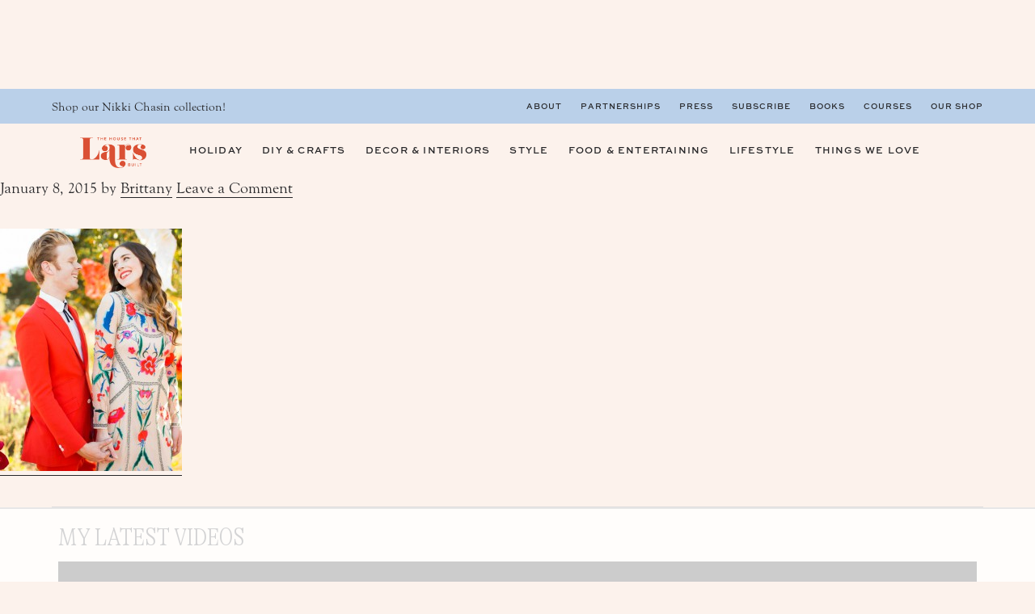

--- FILE ---
content_type: text/html
request_url: https://api.intentiq.com/profiles_engine/ProfilesEngineServlet?at=39&mi=10&dpi=936734067&pt=17&dpn=1&iiqidtype=2&iiqpcid=c79eaf76-9211-4969-b8f0-96b93161fc5e&iiqpciddate=1768662615267&pcid=cc3e5387-0863-4505-9f85-25e86c029e42&idtype=3&gdpr=0&japs=false&jaesc=0&jafc=0&jaensc=0&jsver=0.33&testGroup=A&source=pbjs&ABTestingConfigurationSource=group&abtg=A&vrref=https%3A%2F%2Fthehousethatlarsbuilt.com
body_size: 52
content:
{"abPercentage":97,"adt":1,"ct":2,"isOptedOut":false,"data":{"eids":[]},"dbsaved":"false","ls":true,"cttl":86400000,"abTestUuid":"g_54af8e6a-c156-4f8d-b1ca-90537847dfec","tc":9,"sid":1595040811}

--- FILE ---
content_type: text/html; charset=utf-8
request_url: https://www.google.com/recaptcha/api2/aframe
body_size: 266
content:
<!DOCTYPE HTML><html><head><meta http-equiv="content-type" content="text/html; charset=UTF-8"></head><body><script nonce="gsbFQsaXBvl-quCW0KX_Rw">/** Anti-fraud and anti-abuse applications only. See google.com/recaptcha */ try{var clients={'sodar':'https://pagead2.googlesyndication.com/pagead/sodar?'};window.addEventListener("message",function(a){try{if(a.source===window.parent){var b=JSON.parse(a.data);var c=clients[b['id']];if(c){var d=document.createElement('img');d.src=c+b['params']+'&rc='+(localStorage.getItem("rc::a")?sessionStorage.getItem("rc::b"):"");window.document.body.appendChild(d);sessionStorage.setItem("rc::e",parseInt(sessionStorage.getItem("rc::e")||0)+1);localStorage.setItem("rc::h",'1768662626782');}}}catch(b){}});window.parent.postMessage("_grecaptcha_ready", "*");}catch(b){}</script></body></html>

--- FILE ---
content_type: text/plain
request_url: https://rtb.openx.net/openrtbb/prebidjs
body_size: -232
content:
{"id":"d5bdbe59-e459-4abe-8326-a6862f4ada14","nbr":0}

--- FILE ---
content_type: text/plain
request_url: https://rtb.openx.net/openrtbb/prebidjs
body_size: -232
content:
{"id":"f241e396-1892-4351-83c7-6cb810f6f746","nbr":0}

--- FILE ---
content_type: text/plain
request_url: https://rtb.openx.net/openrtbb/prebidjs
body_size: -232
content:
{"id":"0aa6ccd8-933e-4282-bd8e-151f7bb99011","nbr":0}

--- FILE ---
content_type: image/svg+xml
request_url: https://thehousethatlarsbuilt.com/wp-content/themes/MTT_2023/images/arrow.svg
body_size: -281
content:
<svg width="15" height="19" viewBox="0 0 15 19" fill="none" xmlns="http://www.w3.org/2000/svg">
    <path d="m0 9.375 14.063 8.119V1.256L0 9.375z" fill="#262628"/>
</svg>


--- FILE ---
content_type: text/plain
request_url: https://rtb.openx.net/openrtbb/prebidjs
body_size: -232
content:
{"id":"641e7be3-0ae8-4745-a0da-d86c645109c9","nbr":0}

--- FILE ---
content_type: text/plain
request_url: https://rtb.openx.net/openrtbb/prebidjs
body_size: -87
content:
{"id":"b8f58330-3eb4-4ae9-aa20-52deb7cf43fe","nbr":0}

--- FILE ---
content_type: text/plain
request_url: https://rtb.openx.net/openrtbb/prebidjs
body_size: -232
content:
{"id":"cce1870d-ea41-46b2-9d0f-01b7489b8874","nbr":0}

--- FILE ---
content_type: text/plain
request_url: https://rtb.openx.net/openrtbb/prebidjs
body_size: -232
content:
{"id":"cfd49dbc-39b7-46c4-940f-ff6eca1c41ba","nbr":0}

--- FILE ---
content_type: text/plain
request_url: https://rtb.openx.net/openrtbb/prebidjs
body_size: -232
content:
{"id":"9b9e3662-9198-419f-b386-38db15f1867a","nbr":0}

--- FILE ---
content_type: text/plain; charset=utf-8
request_url: https://ads.adthrive.com/http-api/cv2
body_size: 11141
content:
{"om":["00xbjwwl","012nnesp","06htwlxm","08298189wfv","0RF6rOHsv7/kzncxnKJSjw==","0a298vwq2wa","0av741zl","0avwq2wa","0b0m8l4f","0cpicd1q","0f298s6e2ri","0fs6e2ri","0l51bbpm","0pycs8g7","0r6m6t7w","0sm4lr19","1","10011/07a87928c08b8e4fd1e99595a36eb5b1","1011_302_56233468","1011_302_56233470","1011_302_56233478","1011_302_56233481","1011_302_56233486","1011_302_56233491","1011_302_56233493","1011_302_56233497","1011_302_56233500","1011_302_56233616","1011_302_56233619","1011_302_56233696","1011_302_56241522","1011_302_56241528","1011_302_56273321","1011_302_56273331","1011_302_56273333","1011_302_56273337","1011_302_56527955","1011_302_56528057","1011_302_56528061","1011_302_56528063","1011_302_56528162","1011_302_56590597","1011_302_56590703","1011_302_56590708","1011_302_56862193","1011_302_56862207","1011_302_56862232","1011_302_56862488","1011_302_56862499","1011_302_56924204","1011_302_56924206","1011_302_56924234","1011_302_56924322","1011_302_56924351","1011_302_56982200","1011_302_56982205","1011_302_56982207","1011_302_56982213","1011_302_56982296","1011_302_56982298","1011_302_56982301","1011_302_56982308","1011_302_56982416","1011_302_56982418","1011_302_56982421","1011_302_57035135","1011_302_57035139","1011_302_57035141","1011_302_57035192","1011_302_57035215","1011_302_57035272","1028_8728253","10310289136970_462792722","10310289136970_462792978","10310289136970_466769473","10310289136970_559920770","10310289136970_559920874","10310289136970_593674671","10310289136970_686690145","10310289136970_686691894","10339421-5836009-0","10339426-5836008-0","10385900","1043_409_216596","1043_409_226342","10ua7afe","11142692","11509227","11526039","11560071","11633448","1185:1610326728","11896988","11999803","12010080","12010084","12010088","12123650","12142259","12151247","12310204638_704006266","124684_153","124843_8","124848_7","124853_7","12499658","12837806","12850754","12850755","12850756","12_74_18113644","13mvd7kb","14xoyqyz","1606221","1610313815","1610326628","1610326727","1610326728","1611092","16_553781814","16x7UEIxQu8","17_23487686","17_23487692","17_23487695","17_24104651","17_24104693","17_24104696","17_24632118","17_24696320","17_24696334","17_24696337","17_24696340","17_24766955","17_24766968","17_24766981","17_24766988","17_24767217","17_24767219","17_24767241","17_24767245","17_24767248","17_24767534","17_24767603","17k5v2f6","1854232175198354","1891/84814","19298r1igh7","19r1igh7","1h7yhpl7","1kpjxj5u","1m7ow47i","1z298uc5d3f","1zp8pjcw","1zuc5d3f","1zx7wzcw","201500252","201500255","201500257","202430_200_EAAYACog7t9UKc5iyzOXBU.xMcbVRrAuHeIU5IyS9qdlP9IeJGUyBMfW1N0_","202430_200_EAAYACogIm3jX30jHExW.LZiMVanc.j-uV7dHZ7rh4K3PRdSnOAyBBuRK60_","202430_200_EAAYACogfp82etiOdza92P7KkqCzDPazG1s0NmTQfyLljZ.q7ScyBDr2wK8_","202d4qe7","20421090_200_EAAYACogwcoW5vogT5vLuix.rAmo0E1Jidv8mIzVeNWxHoVoBLEyBJLAmwE_","20421090_200_EAAYACogyy0RzHbkTBh30TNsrxZR28Ohi-3ey2rLnbQlrDDSVmQyBCEE070_","206_549410","2132:44129096","2132:44283562","2132:45562715","2132:45563096","2132:45919811","2132:45999649","2132:46038959","2132:46039823","2132:46039900","2132:46039902","2132:46039955","2149:10868755","2149:12123650","2149:12151096","2149:12156461","2149:12160736","2179:579593739337040696","2179:587183202622605216","2179:589289985696794383","2179:589318202881681006","2179:590157627360862445","2179:591283456202345442","2249:647637518","2249:650628025","2249:650650503","2249:691925891","2249:700847682","2249:703059924","2307:012nnesp","2307:0av741zl","2307:0b0m8l4f","2307:0fs6e2ri","2307:0hly8ynw","2307:0is68vil","2307:0pycs8g7","2307:19r1igh7","2307:1m7ow47i","2307:1zuc5d3f","2307:28u7c6ez","2307:31yw6nyu","2307:3mzmxshy","2307:3o9hdib5","2307:3zp8ouf1","2307:43igrvcm","2307:45astvre","2307:4qxmmgd2","2307:5loeumqb","2307:64x7dtvi","2307:6u4glzf8","2307:74scwdnj","2307:794di3me","2307:8fdfc014","2307:8orkh93v","2307:9nex8xyd","2307:9r15vock","2307:a566o9hb","2307:be4hm1i2","2307:bj4kmsd6","2307:c1hsjx06","2307:cbg18jr6","2307:cv2huqwc","2307:e49ssopz","2307:ekv63n6v","2307:enjhwz1z","2307:fmmrtnw7","2307:g749lgab","2307:g80wmwcu","2307:ge4000vb","2307:hx1ws29n","2307:io73zia8","2307:jd035jgw","2307:jr169syq","2307:kecbwzbd","2307:kniwm2we","2307:lp37a2wq","2307:lz23iixx","2307:mfsmf6ch","2307:mh2a3cu2","2307:min949in","2307:mn537fcq","2307:o4v8lu9d","2307:rifj41it","2307:rnvjtx7r","2307:runvvh7o","2307:s4s41bit","2307:t7jqyl3m","2307:tty470r7","2307:u7p1kjgp","2307:urut9okb","2307:v2iumrdh","2307:w15c67ad","2307:wt0wmo2s","2307:wwo5qowu","2307:wxo15y0k","2307:z58lye3x","2319_66419_12499570","2319_66419_12499652","2319_66419_12500354","239024629","2409_15064_70_85445175","2409_15064_70_85445183","2409_15064_70_85445193","2409_15064_70_85808977","2409_15064_70_85808987","2409_15064_70_85808988","2409_15064_70_85809016","2409_15064_70_85809022","2409_15064_70_85809046","2409_25495_176_CR52092918","2409_25495_176_CR52092919","2409_25495_176_CR52092920","2409_25495_176_CR52092921","2409_25495_176_CR52092923","2409_25495_176_CR52175340","2409_25495_176_CR52178314","2409_25495_176_CR52178315","2409_25495_176_CR52178316","2409_91366_409_216406","242697002","25048614","25048618","25_0l51bbpm","25_13mvd7kb","25_4tgls8cg","25_4zai8e8t","25_52qaclee","25_53v6aquw","25_7jvs1wj8","25_87z6cimm","25_8b5u826e","25_9l06fx6u","25_cfnass1q","25_ctfvpw6w","25_dwjp56fe","25_fernzpfb","25_fjzzyur4","25_hueqprai","25_m2n177jy","25_o4jf439x","25_op9gtamy","25_oz31jrd0","25_pz8lwofu","25_sgaw7i5o","25_sqmqxvaf","25_ti0s3bz3","25_tqejxuf9","25_utberk8n","25_x716iscu","25_xz6af56d","25_yi6qlg3p","25_ynwg50ce","25_ztlksnbe","25_zwzjgvpw","26210676","262592","2662_199916_T26235379","2662_200562_8168520","2662_200562_8168537","2662_200562_8172720","2662_200562_8172741","2662_200562_8182931","2662_200562_8182933","2662_200562_T26329948","2662_255125_8179376","2711_15052_11519008","2711_64_11999803","2711_64_12142265","2711_64_12151247","2711_64_12160736","2715_9888_262592","2715_9888_549423","2715_9888_551337","27161459","27518bbb-edb1-444a-9b8c-d76961af1ff3","2760:176_CR52175340","27s3hbtl","28925636","28933536","28u7c6ez","29102835","29414696","29414711","29451548","2974:8166422","2974:8168473","2974:8168483","2974:8168539","2974:8168540","2974:8172728","2974:8172734","2974:8172741","29_695879875","29_696964702","2_206_554443","2h298dl0sv1","2kbya8ki","2qv6c9u3","2v4qwpp9","2wgqelaj","2y5a5qhb","306_23487707","306_24104726","306_24632125","306_24696320","306_24767215","306_24767579","308_125203_14","308_125204_11","31455751","3165236","31qdo7ks","32735354","32975686","3335_133884_702675162","3335_25247_700109379","3335_25247_700109389","3335_25247_700109391","33604490","33604871","33605023","33605181","33605403","33608612","33627671","34182009","34534170","3490:CR52092921","3490:CR52175340","3490:CR52178316","3490:CR52212686","351r9ynu","362437_367_246836","3646_185414_8687255","3646_185414_8687256","3658_136236_nr5agyj7","3658_149557_1zp8pjcw","3658_15761_T26365763","3658_15936_31yw6nyu","3658_15936_43igrvcm","3658_175625_be4hm1i2","3658_203382_T26225623","3658_203382_T26255150","3658_22079_012nnesp","3658_519209_lz23iixx","3658_603555_bj4kmsd6","3658_608642_0fs6e2ri","3658_644013_rnvjtx7r","3658_67113_fgrpby3o","3658_78719_tzfwpx0v","3658_87799_3mzmxshy","36_46_11526039","36_46_11999803","36_46_12147059","36_46_12160736","3702_139777_24765456","3702_139777_24765466","3702_139777_24765468","3702_139777_24765476","3702_139777_24765477","3702_139777_24765483","3702_139777_24765494","3702_139777_24765531","3702_139777_24765537","3702_139777_24765544","381513943572","38557820","38557829","38557850","38662114","39303318","39350186","39364467","39999952","3LMBEkP-wis","3b4h1yyx","3c4e1f0d-072d-4b2e-8c1d-ac6dc3f4609d","3f1olgf0","3gzxu80d","3k7yez81","3mzmxshy","3o6augn1","3o9hdib5","3v2n6fcp","3ws6ppdq","3x0i061s","409_189398","409_192565","409_216326","409_216362","409_216366","409_216384","409_216386","409_216387","409_216396","409_216398","409_216404","409_216406","409_216407","409_216408","409_216416","409_216431","409_216494","409_216496","409_220153","409_220333","409_220334","409_220336","409_220343","409_220344","409_220359","409_220364","409_220369","409_223588","409_223599","409_225978","409_225982","409_225983","409_225987","409_225988","409_225990","409_225992","409_226314","409_226316","409_226321","409_226322","409_226324","409_226326","409_226329","409_226330","409_226332","409_226336","409_226346","409_226347","409_226351","409_226352","409_226354","409_226361","409_226374","409_227223","409_227224","409_227235","409_228054","409_228065","409_228079","409_228105","409_228112","409_228115","409_228116","409_228348","409_228351","409_228356","409_228358","409_228362","409_228367","409_228378","409_228380","409_228385","409_230720","409_230721","409_230726","409_230728","409_230738","43130058","436396566","436396574","43919974","43919976","43919984","43919985","439246469228","44023623","44629254","44765434","457230188","458901553568","45999649","45astvre","46039823","462792722","4642109_46_12123650","4642109_46_12142259","46_12123650","46_12142259","47192068","47700648","47839462","481703827","485027845327","48739100","48739106","48877306","49039749","49064328","49123012","49190409","4941616","4947806","4972638","4992382","4afca42j","4aqwokyz","4b80jog8","4bzcxdwk","4fk9nxse","4ghpg1az","4qks9viz","4qxmmgd2","4tgls8cg","4zai8e8t","50479792","50525751","507312421","507312430","514819301","516_70_86861995","521_425_203499","521_425_203500","521_425_203501","521_425_203504","521_425_203505","521_425_203506","521_425_203507","521_425_203508","521_425_203509","521_425_203514","521_425_203515","521_425_203516","521_425_203517","521_425_203518","521_425_203525","521_425_203526","521_425_203529","521_425_203534","521_425_203535","521_425_203536","521_425_203542","521_425_203544","521_425_203614","521_425_203615","521_425_203617","521_425_203620","521_425_203621","521_425_203623","521_425_203624","521_425_203632","521_425_203633","521_425_203635","521_425_203645","521_425_203647","521_425_203648","521_425_203657","521_425_203674","521_425_203675","521_425_203677","521_425_203680","521_425_203681","521_425_203683","521_425_203686","521_425_203687","521_425_203689","521_425_203692","521_425_203693","521_425_203695","521_425_203696","521_425_203698","521_425_203700","521_425_203702","521_425_203703","521_425_203705","521_425_203706","521_425_203708","521_425_203709","521_425_203712","521_425_203714","521_425_203715","521_425_203729","521_425_203730","521_425_203731","521_425_203732","521_425_203733","521_425_203735","521_425_203736","521_425_203738","521_425_203740","521_425_203741","521_425_203742","521_425_203744","521_425_203745","521_425_203747","521_425_203864","521_425_203867","521_425_203868","521_425_203871","521_425_203877","521_425_203878","521_425_203879","521_425_203880","521_425_203884","521_425_203885","521_425_203887","521_425_203890","521_425_203892","521_425_203893","521_425_203894","521_425_203897","521_425_203898","521_425_203900","521_425_203905","521_425_203909","521_425_203912","521_425_203917","521_425_203918","521_425_203921","521_425_203924","521_425_203928","521_425_203929","521_425_203932","521_425_203934","521_425_203936","521_425_203938","521_425_203939","521_425_203940","521_425_203946","521_425_203947","521_425_203952","521_425_203956","521_425_203959","521_425_203970","521_425_203976","521_425_203977","52209207","522_119_6205231","52321815","52qaclee","5316_139700_0156cb47-e633-4761-a0c6-0a21f4e0cf6d","5316_139700_0216b0e3-d0fa-41b6-a3d3-161df2c9862c","5316_139700_1675b5c3-9cf4-4e21-bb81-41e0f19608c2","5316_139700_16d52f38-95b7-429d-a887-fab1209423bb","5316_139700_21be1e8e-afd9-448a-b27e-bafba92b49b3","5316_139700_25804250-d0ee-4994-aba5-12c4113cd644","5316_139700_4d1cd346-a76c-4afb-b622-5399a9f93e76","5316_139700_5546ab88-a7c9-405b-87de-64d5abc08339","5316_139700_5be498a5-7cd7-4663-a645-375644e33f4f","5316_139700_605bf0fc-ade6-429c-b255-6b0f933df765","5316_139700_63c5fb7e-c3fd-435f-bb64-7deef02c3d50","5316_139700_6aefc6d3-264a-439b-b013-75aa5c48e883","5316_139700_6c959581-703e-4900-a4be-657acf4c3182","5316_139700_709d6e02-fb43-40a3-8dee-a3bf34a71e58","5316_139700_70a96d16-dcff-4424-8552-7b604766cb80","5316_139700_72add4e5-77ac-450e-a737-601ca216e99a","5316_139700_76cc1210-8fb0-4395-b272-aa369e25ed01","5316_139700_7ffcb809-64ae-49c7-8224-e96d7c029938","5316_139700_83b9cb16-076b-42cd-98a9-7120f6f3e94b","5316_139700_87802704-bd5f-4076-a40b-71f359b6d7bf","5316_139700_90aab27a-4370-4a9f-a14a-99d421f43bcf","5316_139700_a9f4da76-1a6b-41a6-af56-a1aff4fa8399","5316_139700_ae41c18c-a00c-4440-80fa-2038ea8b78cb","5316_139700_af6bd248-efcd-483e-b6e6-148c4b7b9c8a","5316_139700_b801ca60-9d5a-4262-8563-b7f8aef0484d","5316_139700_bd0b86af-29f5-418b-9bb4-3aa99ec783bd","5316_139700_bfa332f1-8275-48ab-9ef5-92af780be670","5316_139700_c5fa253d-13aa-4211-bee0-405c979d2915","5316_139700_cbda64c5-11d0-46f9-8941-2ca24d2911d8","5316_139700_cebab8a3-849f-4c71-9204-2195b7691600","5316_139700_d1a8183a-ff72-4a02-b603-603a608ad8c4","5316_139700_d1c1eb88-602b-4215-8262-8c798c294115","5316_139700_de0a26f2-c9e8-45e5-9ac3-efb5f9064703","5316_139700_e3299175-652d-4539-b65f-7e468b378aea","5316_139700_e3bec6f0-d5db-47c8-9c47-71e32e0abd19","5316_139700_e57da5d6-bc41-40d9-9688-87a11ae6ec85","5316_139700_e819ddf5-bee1-40e6-8ba9-a6bd57650000","5316_139700_ed348a34-02ad-403e-b9e0-10d36c592a09","5316_139700_f25505d6-4485-417c-9d44-52bb05004df5","5316_139700_f3c12291-f8d3-4d25-943d-01e8c782c5d7","5316_139700_f7be6964-9ad4-40ba-a38a-55794e229d11","5316_139700_f8bf79aa-cdd1-4a88-ba89-cc9c12ddc76b","53v6aquw","542854698","54539649","549423","54tt2h8n","55092222","5510:cymho2zs","5510:imu4u2yg","5510:kecbwzbd","5510:ls74a5wb","5510:ouycdkmq","5510:quk7w53j","55116643","55178669","55221385","553781814","554460","555_165_785326944648","5563_66529_OADD2.1316115555006019_1AQHLLNGQBND5SG","5563_66529_OADD2.1324911647936571_1LSIB1P9G0X5U4M","5563_66529_OADD2.1327110671252253_1GA0WX2XBLZBQQE","5563_66529_OADD2.1327110671253357_16SLXA2ANWEQPJ3","5563_66529_OADD2.1327110671253373_1CW0YAYVGIF381Y","5563_66529_OADD2.7284328163393_196P936VYRAEYC7IJY","5563_66529_OADD2.7353135343668_1BTJB8XRQ1WD0S0520","5563_66529_OADD2.7353140498605_1QN29R6NFKVYSO2CBH","5563_66529_OAIP.2bcbe0ac676aedfd4796eb1c1b23f62f","55763523","557_409_216366","557_409_216394","557_409_216396","557_409_216398","557_409_216486","557_409_216596","557_409_220139","557_409_220151","557_409_220159","557_409_220333","557_409_220334","557_409_220336","557_409_220338","557_409_220343","557_409_220344","557_409_220352","557_409_220353","557_409_220354","557_409_220358","557_409_220364","557_409_220366","557_409_223589","557_409_223603","557_409_225988","557_409_228054","557_409_228055","557_409_228064","557_409_228065","557_409_228077","557_409_228105","557_409_228113","557_409_228115","557_409_228351","557_409_228354","557_409_228363","557_409_230714","557_409_230729","557_409_235268","558_93_5dd5limo","558_93_a0oxacu8","558_93_be4hm1i2","558_93_cv2huqwc","558_93_fgrpby3o","558_93_op9gtamy","558_93_pz8lwofu","558_93_yi6qlg3p","558_93_ztlksnbe","55965333","56071098","560_74_18268059","560_74_18298317","560_74_18298347","5626536529","56341213","5636:12023787","56635908","56635945","56635955","566561477","5670:8168475","56794606","5726507757","5726507825","576777115309199355","5826547751","583652883178231326","585139266317201118","589289985696794383","593674671","59751535","59818357","59873208","59873214","59873222","59873223","59873227","59873230","5989_84349_553781220","5dd5limo","5ia3jbdy","5iujftaz","5mh8a4a2","5xj5jpgy","600618969","60146355","60168597","60398729","60618585","60618611","60636308","60860686","609577512","60f5a06w","61085224","61102880","61210719","61643784","616794222","61823051","61823068","618576351","618653722","618876699","618980679","61900466","619089559","61916211","61916223","61916225","61916227","61916229","61932920","61932925","61932933","61932948","61932957","62019681","62020288","62187798","6226505231","6226505239","6226508465","62298xhcfc5","6250_66552_873717476","627225143","627227759","627290883","627301267","627309156","627309159","627506494","628013474","628015148","628086965","628153170","628153173","628222860","628223277","628359076","628359889","628360582","628444256","628444259","628444349","628444433","628444439","628456307","628456310","628456379","628456382","628622163","628622166","628622172","628622175","628622178","628622241","628622244","628622247","628622250","628683371","628687043","628687157","628687460","628687463","628803013","628841673","628990952","629007394","629009180","629167998","629168001","629168010","629168565","629171196","629171202","629234167","629255550","629350437","62946734","62946736","62946743","62946748","629488423","629525205","62978285","62978299","62978305","62980343","62980383","62980385","62981075","629817930","62981822","62987257","629984747","630137823","6365_61796_729220897126","6365_61796_742174851279","6365_61796_784844652399","6365_61796_784880263591","6365_61796_784880274628","6365_61796_784880275642","6365_61796_784971491009","6365_61796_785326944429","6365_61796_785326944621","6365_61796_785326944648","6365_61796_785451798380","6365_61796_785452880867","6365_61796_785452881089","6365_61796_785452909130","6365_61796_787899938824","6365_61796_792723111028","645287520","648104664","648104695","651637446","651637459","651637461","651637462","6547_67916_0rzxnew6agUKwpQSyhdd","6547_67916_1yZeot1LucNC24r0watd","6547_67916_471ZJatcYScFAUthvg4W","6547_67916_Awophy04KtpX8LHMdFCh","6547_67916_FqIfSfXkaJnWrRBRk7ch","6547_67916_JlvdceIMIkdRqot6Ve0S","6547_67916_Kk6RcbKvKSZYrP0pTH38","6547_67916_TRrWJuVubB8UFnhK086U","6547_67916_TXDgpZG5lWqBVUmo3Uet","6547_67916_TeLXbFX4AUrksLxAsMVT","6547_67916_WhNKmTb5h7Wu1fKcMcmo","6547_67916_jLoKdAFCHMiH6oyr5Hhw","6547_67916_omqh0QvcR6DuWeMjp8nV","6547_67916_pE826spc2jTWBMXHksbw","6547_67916_r2Jz80WaUz49eeglJ1o4","6547_67916_vWRJL9xRmtbMFZ4S3j5N","6547_67916_yHvuDzlE7PGa04LIdmgG","659216891404","659319566","659713728691","670_9916_462096397","670_9916_462792722","670_9916_559920874","670_9916_628989283","670_9916_686690145","679568322","680_99480_692218907","680_99480_700109379","680_99480_700109389","680_99480_700109391","680_99480_700109399","682706254","683692339","684137347","684493019","687873807515","68rseg59","694912939","695879872","695879875","695879895","695879898","695879935","696314600","697189859","697189863","697189873","697189874","697189883","697189924","697189927","697189949","697189950","697189963","697189965","697189989","697189991","697189994","697189999","697190006","697190012","697190019","697190072","697525780","697525781","697525795","697876985","697876986","697876988","697876994","697876997","697876998","697876999","697877001","698549745","698637290","698637300","699109671","699183154","699183155","699812857","699813340","6aa1fcec-62a7-478b-9b91-294f42e84c95","6bfbb9is","6l5qanx0","6lmy2lg0","6mrds7pc","6rbncy53","6u4glzf8","6yyccobr","700109389","700109399","701276081","701278089","702397981","702759138","702759176","702759283","702759314","702759574","702759712","702838408","702838413","703142272","704775140","706276991","706320080","70_74987682","70_82133853","70_82133854","70_82133859","70_83443027","70_83443036","70_83443042","70_83443045","70_83447655","70_85472786","70_85472830","70_85473587","70_85473592","70_85943184","70_85943187","70_85943190","70_85943197","70_85954259","70_85954266","70_86735969","70_86735972","720334107512","7354_138543_79507266","7354_138543_80070418","7354_138543_85445179","7354_138543_85445193","740711540058","740785804761","74243_74_18268075","74243_74_18268078","74243_74_18268083","74_462616255","74_462792722","74_462792978","74scwdnj","77gj3an4","7809341","791206086420","7969_149355_44283562","7969_149355_45562715","7969_149355_45999649","7969_149355_45999652","7969_149355_46039900","7cmeqmw8","7jvs1wj8","7nvw7gw6","7o4w91vc","7qIE6HPltrY","7qevw67b","7xb3th35","80072814","80072816","80072818","80072819","80072821","80072827","80072828","80072847","8064016","8064018","80ec5mhd","8152859","8152878","8152879","8153741","8153743","8154360","8154361","8154362","8154363","8154366","8154367","8168539","8172724","8172734","8172741","82133854","82133858","82133859","8341_230731_579593739337040696","8341_230731_585139266317201118","8341_230731_587183202622605216","8341_230731_588366512778827143","8341_230731_588463996220411211","8341_230731_588837179414603875","8341_230731_588969843258627169","8341_230731_589289985696794383","8341_230731_589318202881681006","8341_230731_590157627360862445","8341_230731_594033992319641821","83443036","83443804","83443809","83443827","83443846","83447655","83447657","83557708","8409792","84578111","84578122","84578143","84578144","8520092","85472858","85473576","85473586","85473587","85473592","85480691","85480699","85809006","85809016","85809046","85943187","85943196","85943197","85943199","85943314","86470613","86470621","86470625","86470635","86508693","86508698","86508700","86509222","86509226","86509229","8666/87feac90a39a46fc478dd6042af9e7cc","86735969","86842403","8968064","8ax1f5n9","8b5u826e","8fdfc014","8orkh93v","8w4klwi4","9057/0328842c8f1d017570ede5c97267f40d","9057/0da634e56b4dee1eb149a27fcef83898","9057/211d1f0fa71d1a58cabee51f2180e38f","90_12452426","90_12491645","90_12491656","90_12491686","90_12552086","90_12837806","90_12850756","90b574a3-0499-4f39-ba40-c32ff849ed53","91950566","91950569","91950636","91950664","91950689","91950695","9309343","97_8152859","97_8152879","97fzsz2a","98xzy0ek","9925w9vu","9939a306-40b4-43e2-b116-bbaf51a743a4","9g0s2gns","9k7edc1n","9krcxphu","9l06fx6u","9nex8xyd","9r15vock","9rqgwgyb","9rvsrrn1","9s4tjemt","9wmwe528","9yffr0hr","F9Qm1g4anuk","QfA7SIOeni8","RAKT2039000H","_2Ddn1kJUvs","a0oxacu8","a2uqytjp","a55fh6ja","a566o9hb","abhu2o6t","ah70hdon","ai51bqq6","ajnkkyp6","auyahd87","axa2hq5l","axw5pt53","b3sqze11","bahmlw90","bbeecab8-638e-4fbf-a8b9-970b48964062","be4hm1i2","bfcopl4k","bj4kmsd6","bmp4lbzm","bpecuyjx","bu0fzuks","bumlrz1t","byle7ryp","bzp9la1n","c1hsjx06","c1u7ixf4","c25t9p0u","c2d7ypnt","c75hp4ji","c7z0h277","cbg18jr6","cc4a4imz","cd40m5wq","cebaaa11-2f43-422c-b096-b8772263a81d","cqant14y","cr-1oplzoysu9vd","cr-1oplzoysuatj","cr-1oplzoysubwe","cr-1oplzoysubxe","cr-3f8qyes3uatj","cr-5dqze5bjubwe","cr-5dqze5bjubxe","cr-5ov3ku6tubwe","cr-6ovjht2eu9vd","cr-6ovjht2euatj","cr-6ovjht2eubwe","cr-6ovjht2eubxe","cr-72occ8olubxe","cr-96xuyi1yu8rm","cr-98t25j4xu8rm","cr-98t25j4xu9xg","cr-98utwg4tu8rm","cr-98xw3lzuubxf","cr-98xw3lzvubxf","cr-98xywk4vubxf","cr-99bo9kj0uatj","cr-99bo9kj0ubwe","cr-99bo9kj0ubxe","cr-9c_uyzk7rw7ueuzu","cr-9hxzbqc08jrgv2","cr-Bitc7n_p9iw__vat__49i_k_6v6_h_jce2vj5h_G0l9Rdjrj","cr-Bitc7n_p9iw__vat__49i_k_6v6_h_jce2vj5h_KnXNU4yjl","cr-Bitc7n_p9iw__vat__49i_k_6v6_h_jce2vj5h_PxWzTvgmq","cr-Bitc7n_p9iw__vat__49i_k_6v6_h_jce2vm6d_d14BLdjrj","cr-a9s2xgzrubwj","cr-aaqt0j7wubwj","cr-aaqt0k1vubwj","cr-aav1zg0qubwj","cr-aav1zg0rubwj","cr-aav1zg0uubwj","cr-aav22g0subwj","cr-aav22g0yubwj","cr-aav22g1qubwj","cr-aav22g2wubwj","cr-aavwye0pubwj","cr-aawz1h8yubwj","cr-aawz1i1yubwj","cr-aawz2m3vubwj","cr-aawz2m4wubwj","cr-aawz2m4yubwj","cr-aawz2m7tubwj","cr-aawz3f0wubwj","cr-aawz3f1rubwj","cr-aawz3f1yubwj","cr-aawz3f2tubwj","cr-aawz3f3qubwj","cr-aawz3f3uubwj","cr-aawz3f3xubwj","cr-bai9pzp9u9vd","cr-bh74t8gvuatj","cr-c5zb4r7iu9vd","cr-c5zb4r7iuatj","cr-c5zb4r7iubwe","cr-ccr05f6rv7tmu","cr-ccr05f6rv7uiu","cr-ccr05f6rv7vjv","cr-ccr05f8w17uiu","cr-cprw0p94uatj","cr-cz5eolb5uatj","cr-dbs04e7qx7tmu","cr-dby2yd6wt7tmu","cr-dby2yd7wx7tmu","cr-eevz5d0ty7tmu","cr-eh447mhhubwe","cr-g7wv3f7qvft","cr-g7xv5j0qvft","cr-gaqt1_k4quarexzqntt","cr-ghun4f53u9vd","cr-ghun4f53uatj","cr-ghun4f53ubwe","cr-ghun4f53ubxe","cr-hxf9stx0u9vd","cr-hxf9stx0ubwe","cr-jgshc7lxu9vd","cr-k1raq3v1u9vd","cr-k333yp7fu9vd","cr-k4ot01j4ubwe","cr-kz4ol95lu9vd","cr-kz4ol95lubwe","cr-l28i1je3u9vd","cr-lg354l2uvergv2","cr-ond8pwo5ubxe","cr-p03jl497u9vd","cr-p03jl497uatj","cr-p03jl497ubwe","cr-p03jl497ubxe","cr-sk1vaer4u9vd","cr-sk1vaer4ubwe","cr-u8cu3kinu9vd","cr-u8cu3kinubwe","cr-w5suf4cpubxe","cr-wm8psj6gubwe","cr-wvy9pnlnu9vd","cr-wvy9pnlnuatj","cr-wvy9pnlnubwe","cr-wvy9pnlnubxe","cr-x5xes1ejuatj","cr-x5xes1ejubwe","cr-xu1ullzyu9vd","cr-xu1ullzyuatj","ctfvpw6w","cv2982huqwc","cv2huqwc","cymho2zs","czt3qxxp","d6ebf612-32c4-4bae-b170-b4230196db00","d86ebvqg","d8ijy7f2","d8xpzwgq","daw00eve","de66hk0y","dg2WmFvzosE","dif1fgsg","dmoplxrm","drpop83n","dt298tupnse","duxvs448","dwghal43","dwjp56fe","e0z9bgr8","e2c76his","e8n9ryop","eb9vjo1r","ed5kozku","ek298v63n6v","ekocpzhh","ekv63n6v","emhpbido","enjhwz1z","extremereach_creative_76559239","ey8vsnzk","f85ra698","fc9d689d-c536-4284-963f-050e99e43220","fcn2zae1","fdjuanhs","fdujxvyb","ffh2l3vn","fgrpby3o","fjp0ceax","fjzzyur4","fmbxvfw0","fmmrtnw7","fr298yszyiz","fryszyiz","fv85xz0v","fwpo5wab","g3tr58j9","g4iapksj","g5egxitt","g749lgab","g80wmwcu","g88ob0qg","ge4000vb","ghoftjpg","gnm8sidp","gwpcbh4q","h4x8d2p8","h828fwf4","h829828fwf4","hf2989ak5dg","hf9ak5dg","hgrz3ggo","hniwwmo2","hu2988cf63l","hu8cf63l","hueqprai","hx1ws29n","hxxrc6st","hzonbdnu","i2aglcoy","i8q65k6g","i90isgt0","ikl4zu8e","iw3id10l","j39smngx","j4r0agpc","jczkyd04","jd035jgw","jdmljx89","jr169syq","jxrvgonh","k10y9mz2","k2gvmi4i","k37d20v0","kbo6pt5l","kc625orn","kecbwzbd","kk5768bd","kniwm2we","knoebx5v","ksrdc5dk","kx5rgl0a","kz8629zd","l4k37g7y","lc408s2k","ld4s8rgs","llejctn7","lp37a2wq","lqik9cb3","ls74a5wb","lui7w03k","lxf6ue2i","lz23iixx","m00a5urx","m2n177jy","m3rl0p17","m4xt6ckm","m9tz4e6u","mf2989hp67j","mf9hp67j","min949in","mk19vci9","mne39gsk","mtsc0nih","mud07se0","mvtp3dnv","mwdyi6u5","mwnvongn","mwwkdj9h","myfx21lx","n06kpcfp","n2upfwmy","nfucnkws","nin85bbg","nrlkfmof","o2s05iig","o705c5j6","oc298zmkbuu","oczmkbuu","oe31iwxh","ofoon6ir","op9gtamy","ot91zbhz","ou7pk8ny","ouycdkmq","ov298eppo2h","oveppo2h","oz31jrd0","ozdii3rw","p7176b0m","pi6u4hm4","piwneqqj","poc1p809","ptb9camj","pvollulp","pvu20l8t","pz8lwofu","q048bxbb","q0j2syjy","q1tdTfCk8Lw","q79txt07","q9298plh3qd","q9I-eRux9vU","q9plh3qd","qb8hi5il","qffuo3l3","qhywzxbg","qqvgscdx","quk7w53j","qvlojyqt","r35763xz","r3co354x","r8cq6l7a","rh63nttv","ri85joo4","riaslz7g","rmenh8cz","rmrlx10n","rnvjtx7r","rrlikvt1","runvvh7o","rxj4b6nw","s4s41bit","s5gryn6u","sdodmuod","sgaw7i5o","sk4ge5lf","sl8m2i0l","sqmqxvaf","sslkianq","svx63iol","sx12rtl0","t2298dlmwva","t2dlmwva","t34l2d9w","t3gzv5qs","t58zjs8i","t5kb9pme","t69sf2tp","t7jqyl3m","ti0s3bz3","tk209rcs","tsa21krj","tsf8xzNEHyI","tw7wlpw5","twc88lda","tzfwpx0v","u30fsj32","u3i8n6ef","u7686i20","u7p1kjgp","ubykfntq","uf7vbcrs","uhebin5g","ujqkqtnh","ul298u6uool","ulu6uool","un3p8kjx","urut9okb","usle8ijx","utberk8n","uthwjnbu","v2iumrdh","v4rfqxto","v55v20rw","v6298jdn8gd","v6qt489s","ven7pu1c","vf0dq19q","vj7hzkpp","vsotnu64","vtri9xns","w15c67ad","w1ws81sy","waryafvp","wix9gxm5","wt0wmo2s","wt2980wmo2s","wtgd3b1w","wu5qr81l","wwo5qowu","wxfnrapl","x0lqqmvd","x1aipl6t","x716iscu","x9yz5t0i","xbw1u79v","xdaezn6y","xies7jcx","xnog6vk7","xtxa8s2d","xwhet1qh","xz421126af56d","xz6af56d","y141rtv6","ygmhp6c6","yi6qlg3p","yl9likui","yq5t5meg","z58lye3x","z8hcebyi","z8p3j18i","zf9iku37","zfexqyi5","zi298bvsmsx","zibvsmsx","zq91ppcm","ztlksnbe","zvfjb0vm","zw6jpag6","zwzjgvpw","7979132","7979135"],"pmp":[],"adomains":["1md.org","a4g.com","about.bugmd.com","acelauncher.com","adameve.com","adelion.com","adp3.net","advenuedsp.com","aibidauction.com","aibidsrv.com","akusoli.com","allofmpls.org","arkeero.net","ato.mx","avazutracking.net","avid-ad-server.com","avid-adserver.com","avidadserver.com","aztracking.net","bc-sys.com","bcc-ads.com","bidderrtb.com","bidscube.com","bizzclick.com","bkserving.com","bksn.se","brightmountainads.com","bucksense.io","bugmd.com","ca.iqos.com","capitaloneshopping.com","cdn.dsptr.com","clarifion.com","clean.peebuster.com","cotosen.com","cs.money","cwkuki.com","dallasnews.com","dcntr-ads.com","decenterads.com","derila-ergo.com","dhgate.com","dhs.gov","digitaladsystems.com","displate.com","doyour.bid","dspbox.io","envisionx.co","ezmob.com","fla-keys.com","fmlabsonline.com","g123.jp","g2trk.com","gadgetslaboratory.com","gadmobe.com","getbugmd.com","goodtoknowthis.com","gov.il","grosvenorcasinos.com","guard.io","hero-wars.com","holts.com","howto5.io","http://bookstofilm.com/","http://countingmypennies.com/","http://fabpop.net/","http://folkaly.com/","http://gameswaka.com/","http://gowdr.com/","http://gratefulfinance.com/","http://outliermodel.com/","http://profitor.com/","http://tenfactorialrocks.com/","http://vovviral.com/","https://instantbuzz.net/","https://www.royalcaribbean.com/","ice.gov","imprdom.com","justanswer.com","liverrenew.com","longhornsnuff.com","lovehoney.com","lowerjointpain.com","lymphsystemsupport.com","meccabingo.com","media-servers.net","medimops.de","miniretornaveis.com","mobuppsrtb.com","motionspots.com","mygrizzly.com","myiq.com","myrocky.ca","national-lottery.co.uk","nbliver360.com","ndc.ajillionmax.com","nibblr-ai.com","niutux.com","nordicspirit.co.uk","notify.nuviad.com","notify.oxonux.com","own-imp.vrtzads.com","paperela.com","paradisestays.site","parasiterelief.com","peta.org","pfm.ninja","photoshelter.com","pixel.metanetwork.mobi","pixel.valo.ai","plannedparenthood.org","plf1.net","plt7.com","pltfrm.click","printwithwave.co","privacymodeweb.com","rangeusa.com","readywind.com","reklambids.com","ri.psdwc.com","royalcaribbean.com","royalcaribbean.com.au","rtb-adeclipse.io","rtb-direct.com","rtb.adx1.com","rtb.kds.media","rtb.reklambid.com","rtb.reklamdsp.com","rtb.rklmstr.com","rtbadtrading.com","rtbsbengine.com","rtbtradein.com","saba.com.mx","safevirus.info","securevid.co","seedtag.com","servedby.revive-adserver.net","shift.com","simple.life","smrt-view.com","swissklip.com","taboola.com","tel-aviv.gov.il","temu.com","theoceanac.com","track-bid.com","trackingintegral.com","trading-rtbg.com","trkbid.com","truthfinder.com","unoadsrv.com","usconcealedcarry.com","uuidksinc.net","vabilitytech.com","vashoot.com","vegogarden.com","viewtemplates.com","votervoice.net","vuse.com","waardex.com","wapstart.ru","wayvia.com","wdc.go2trk.com","weareplannedparenthood.org","webtradingspot.com","www.royalcaribbean.com","xapads.com","xiaflex.com","yourchamilia.com"]}

--- FILE ---
content_type: text/plain
request_url: https://rtb.openx.net/openrtbb/prebidjs
body_size: -232
content:
{"id":"332bcd89-4f33-4c66-8545-3acf3a72da29","nbr":0}

--- FILE ---
content_type: text/plain
request_url: https://rtb.openx.net/openrtbb/prebidjs
body_size: -232
content:
{"id":"3ebe5ee6-d47a-47b0-8891-d3a204db4eb6","nbr":0}

--- FILE ---
content_type: text/plain; charset=UTF-8
request_url: https://at.teads.tv/fpc?analytics_tag_id=PUB_17002&tfpvi=&gdpr_consent=&gdpr_status=22&gdpr_reason=220&ccpa_consent=&sv=prebid-v1
body_size: 56
content:
Yjc2N2FlN2EtNjA4Zi00MjVhLTg3ZDItNGNjY2Q4ZjViZGVjIy00MA==

--- FILE ---
content_type: text/plain
request_url: https://rtb.openx.net/openrtbb/prebidjs
body_size: -232
content:
{"id":"59494efd-9d90-471c-8e21-9e1ca757c5d7","nbr":0}